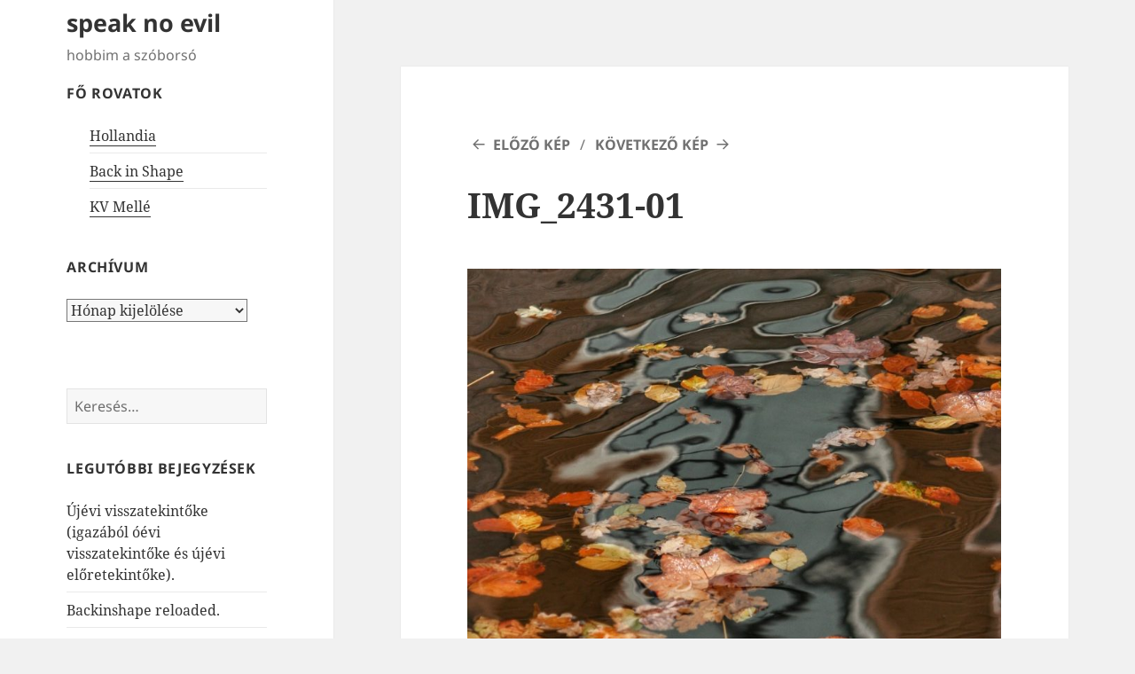

--- FILE ---
content_type: text/html; charset=UTF-8
request_url: https://lipilee.hu/img_2431-01/
body_size: 13737
content:
<!DOCTYPE html>
<html lang="hu" class="no-js">
<head>
	<meta charset="UTF-8">
	<meta name="viewport" content="width=device-width, initial-scale=1.0">
	<link rel="profile" href="https://gmpg.org/xfn/11">
	<link rel="pingback" href="https://lipilee.hu/xmlrpc.php">
	<script>
(function(html){html.className = html.className.replace(/\bno-js\b/,'js')})(document.documentElement);
//# sourceURL=twentyfifteen_javascript_detection
</script>
<title>IMG_2431-01 &#8211; speak no evil</title>
<meta name='robots' content='max-image-preview:large' />
<link rel='dns-prefetch' href='//lipilee.hu' />
<link rel='dns-prefetch' href='//cdn.jsdelivr.net' />
<link rel="alternate" type="application/rss+xml" title="speak no evil &raquo; hírcsatorna" href="https://lipilee.hu/feed/" />
<link rel="alternate" type="application/rss+xml" title="speak no evil &raquo; hozzászólás hírcsatorna" href="https://lipilee.hu/comments/feed/" />
<link rel="alternate" type="application/rss+xml" title="speak no evil &raquo; IMG_2431-01 hozzászólás hírcsatorna" href="https://lipilee.hu/feed/?attachment_id=8840" />
<link rel="alternate" title="oEmbed (JSON)" type="application/json+oembed" href="https://lipilee.hu/wp-json/oembed/1.0/embed?url=https%3A%2F%2Flipilee.hu%2Fimg_2431-01%2F" />
<link rel="alternate" title="oEmbed (XML)" type="text/xml+oembed" href="https://lipilee.hu/wp-json/oembed/1.0/embed?url=https%3A%2F%2Flipilee.hu%2Fimg_2431-01%2F&#038;format=xml" />
<style id='wp-img-auto-sizes-contain-inline-css'>
img:is([sizes=auto i],[sizes^="auto," i]){contain-intrinsic-size:3000px 1500px}
/*# sourceURL=wp-img-auto-sizes-contain-inline-css */
</style>
<style id='wp-emoji-styles-inline-css'>

	img.wp-smiley, img.emoji {
		display: inline !important;
		border: none !important;
		box-shadow: none !important;
		height: 1em !important;
		width: 1em !important;
		margin: 0 0.07em !important;
		vertical-align: -0.1em !important;
		background: none !important;
		padding: 0 !important;
	}
/*# sourceURL=wp-emoji-styles-inline-css */
</style>
<style id='wp-block-library-inline-css'>
:root{--wp-block-synced-color:#7a00df;--wp-block-synced-color--rgb:122,0,223;--wp-bound-block-color:var(--wp-block-synced-color);--wp-editor-canvas-background:#ddd;--wp-admin-theme-color:#007cba;--wp-admin-theme-color--rgb:0,124,186;--wp-admin-theme-color-darker-10:#006ba1;--wp-admin-theme-color-darker-10--rgb:0,107,160.5;--wp-admin-theme-color-darker-20:#005a87;--wp-admin-theme-color-darker-20--rgb:0,90,135;--wp-admin-border-width-focus:2px}@media (min-resolution:192dpi){:root{--wp-admin-border-width-focus:1.5px}}.wp-element-button{cursor:pointer}:root .has-very-light-gray-background-color{background-color:#eee}:root .has-very-dark-gray-background-color{background-color:#313131}:root .has-very-light-gray-color{color:#eee}:root .has-very-dark-gray-color{color:#313131}:root .has-vivid-green-cyan-to-vivid-cyan-blue-gradient-background{background:linear-gradient(135deg,#00d084,#0693e3)}:root .has-purple-crush-gradient-background{background:linear-gradient(135deg,#34e2e4,#4721fb 50%,#ab1dfe)}:root .has-hazy-dawn-gradient-background{background:linear-gradient(135deg,#faaca8,#dad0ec)}:root .has-subdued-olive-gradient-background{background:linear-gradient(135deg,#fafae1,#67a671)}:root .has-atomic-cream-gradient-background{background:linear-gradient(135deg,#fdd79a,#004a59)}:root .has-nightshade-gradient-background{background:linear-gradient(135deg,#330968,#31cdcf)}:root .has-midnight-gradient-background{background:linear-gradient(135deg,#020381,#2874fc)}:root{--wp--preset--font-size--normal:16px;--wp--preset--font-size--huge:42px}.has-regular-font-size{font-size:1em}.has-larger-font-size{font-size:2.625em}.has-normal-font-size{font-size:var(--wp--preset--font-size--normal)}.has-huge-font-size{font-size:var(--wp--preset--font-size--huge)}.has-text-align-center{text-align:center}.has-text-align-left{text-align:left}.has-text-align-right{text-align:right}.has-fit-text{white-space:nowrap!important}#end-resizable-editor-section{display:none}.aligncenter{clear:both}.items-justified-left{justify-content:flex-start}.items-justified-center{justify-content:center}.items-justified-right{justify-content:flex-end}.items-justified-space-between{justify-content:space-between}.screen-reader-text{border:0;clip-path:inset(50%);height:1px;margin:-1px;overflow:hidden;padding:0;position:absolute;width:1px;word-wrap:normal!important}.screen-reader-text:focus{background-color:#ddd;clip-path:none;color:#444;display:block;font-size:1em;height:auto;left:5px;line-height:normal;padding:15px 23px 14px;text-decoration:none;top:5px;width:auto;z-index:100000}html :where(.has-border-color){border-style:solid}html :where([style*=border-top-color]){border-top-style:solid}html :where([style*=border-right-color]){border-right-style:solid}html :where([style*=border-bottom-color]){border-bottom-style:solid}html :where([style*=border-left-color]){border-left-style:solid}html :where([style*=border-width]){border-style:solid}html :where([style*=border-top-width]){border-top-style:solid}html :where([style*=border-right-width]){border-right-style:solid}html :where([style*=border-bottom-width]){border-bottom-style:solid}html :where([style*=border-left-width]){border-left-style:solid}html :where(img[class*=wp-image-]){height:auto;max-width:100%}:where(figure){margin:0 0 1em}html :where(.is-position-sticky){--wp-admin--admin-bar--position-offset:var(--wp-admin--admin-bar--height,0px)}@media screen and (max-width:600px){html :where(.is-position-sticky){--wp-admin--admin-bar--position-offset:0px}}

/*# sourceURL=wp-block-library-inline-css */
</style><style id='global-styles-inline-css'>
:root{--wp--preset--aspect-ratio--square: 1;--wp--preset--aspect-ratio--4-3: 4/3;--wp--preset--aspect-ratio--3-4: 3/4;--wp--preset--aspect-ratio--3-2: 3/2;--wp--preset--aspect-ratio--2-3: 2/3;--wp--preset--aspect-ratio--16-9: 16/9;--wp--preset--aspect-ratio--9-16: 9/16;--wp--preset--color--black: #000000;--wp--preset--color--cyan-bluish-gray: #abb8c3;--wp--preset--color--white: #fff;--wp--preset--color--pale-pink: #f78da7;--wp--preset--color--vivid-red: #cf2e2e;--wp--preset--color--luminous-vivid-orange: #ff6900;--wp--preset--color--luminous-vivid-amber: #fcb900;--wp--preset--color--light-green-cyan: #7bdcb5;--wp--preset--color--vivid-green-cyan: #00d084;--wp--preset--color--pale-cyan-blue: #8ed1fc;--wp--preset--color--vivid-cyan-blue: #0693e3;--wp--preset--color--vivid-purple: #9b51e0;--wp--preset--color--dark-gray: #111;--wp--preset--color--light-gray: #f1f1f1;--wp--preset--color--yellow: #f4ca16;--wp--preset--color--dark-brown: #352712;--wp--preset--color--medium-pink: #e53b51;--wp--preset--color--light-pink: #ffe5d1;--wp--preset--color--dark-purple: #2e2256;--wp--preset--color--purple: #674970;--wp--preset--color--blue-gray: #22313f;--wp--preset--color--bright-blue: #55c3dc;--wp--preset--color--light-blue: #e9f2f9;--wp--preset--gradient--vivid-cyan-blue-to-vivid-purple: linear-gradient(135deg,rgb(6,147,227) 0%,rgb(155,81,224) 100%);--wp--preset--gradient--light-green-cyan-to-vivid-green-cyan: linear-gradient(135deg,rgb(122,220,180) 0%,rgb(0,208,130) 100%);--wp--preset--gradient--luminous-vivid-amber-to-luminous-vivid-orange: linear-gradient(135deg,rgb(252,185,0) 0%,rgb(255,105,0) 100%);--wp--preset--gradient--luminous-vivid-orange-to-vivid-red: linear-gradient(135deg,rgb(255,105,0) 0%,rgb(207,46,46) 100%);--wp--preset--gradient--very-light-gray-to-cyan-bluish-gray: linear-gradient(135deg,rgb(238,238,238) 0%,rgb(169,184,195) 100%);--wp--preset--gradient--cool-to-warm-spectrum: linear-gradient(135deg,rgb(74,234,220) 0%,rgb(151,120,209) 20%,rgb(207,42,186) 40%,rgb(238,44,130) 60%,rgb(251,105,98) 80%,rgb(254,248,76) 100%);--wp--preset--gradient--blush-light-purple: linear-gradient(135deg,rgb(255,206,236) 0%,rgb(152,150,240) 100%);--wp--preset--gradient--blush-bordeaux: linear-gradient(135deg,rgb(254,205,165) 0%,rgb(254,45,45) 50%,rgb(107,0,62) 100%);--wp--preset--gradient--luminous-dusk: linear-gradient(135deg,rgb(255,203,112) 0%,rgb(199,81,192) 50%,rgb(65,88,208) 100%);--wp--preset--gradient--pale-ocean: linear-gradient(135deg,rgb(255,245,203) 0%,rgb(182,227,212) 50%,rgb(51,167,181) 100%);--wp--preset--gradient--electric-grass: linear-gradient(135deg,rgb(202,248,128) 0%,rgb(113,206,126) 100%);--wp--preset--gradient--midnight: linear-gradient(135deg,rgb(2,3,129) 0%,rgb(40,116,252) 100%);--wp--preset--gradient--dark-gray-gradient-gradient: linear-gradient(90deg, rgba(17,17,17,1) 0%, rgba(42,42,42,1) 100%);--wp--preset--gradient--light-gray-gradient: linear-gradient(90deg, rgba(241,241,241,1) 0%, rgba(215,215,215,1) 100%);--wp--preset--gradient--white-gradient: linear-gradient(90deg, rgba(255,255,255,1) 0%, rgba(230,230,230,1) 100%);--wp--preset--gradient--yellow-gradient: linear-gradient(90deg, rgba(244,202,22,1) 0%, rgba(205,168,10,1) 100%);--wp--preset--gradient--dark-brown-gradient: linear-gradient(90deg, rgba(53,39,18,1) 0%, rgba(91,67,31,1) 100%);--wp--preset--gradient--medium-pink-gradient: linear-gradient(90deg, rgba(229,59,81,1) 0%, rgba(209,28,51,1) 100%);--wp--preset--gradient--light-pink-gradient: linear-gradient(90deg, rgba(255,229,209,1) 0%, rgba(255,200,158,1) 100%);--wp--preset--gradient--dark-purple-gradient: linear-gradient(90deg, rgba(46,34,86,1) 0%, rgba(66,48,123,1) 100%);--wp--preset--gradient--purple-gradient: linear-gradient(90deg, rgba(103,73,112,1) 0%, rgba(131,93,143,1) 100%);--wp--preset--gradient--blue-gray-gradient: linear-gradient(90deg, rgba(34,49,63,1) 0%, rgba(52,75,96,1) 100%);--wp--preset--gradient--bright-blue-gradient: linear-gradient(90deg, rgba(85,195,220,1) 0%, rgba(43,180,211,1) 100%);--wp--preset--gradient--light-blue-gradient: linear-gradient(90deg, rgba(233,242,249,1) 0%, rgba(193,218,238,1) 100%);--wp--preset--font-size--small: 13px;--wp--preset--font-size--medium: 20px;--wp--preset--font-size--large: 36px;--wp--preset--font-size--x-large: 42px;--wp--preset--spacing--20: 0.44rem;--wp--preset--spacing--30: 0.67rem;--wp--preset--spacing--40: 1rem;--wp--preset--spacing--50: 1.5rem;--wp--preset--spacing--60: 2.25rem;--wp--preset--spacing--70: 3.38rem;--wp--preset--spacing--80: 5.06rem;--wp--preset--shadow--natural: 6px 6px 9px rgba(0, 0, 0, 0.2);--wp--preset--shadow--deep: 12px 12px 50px rgba(0, 0, 0, 0.4);--wp--preset--shadow--sharp: 6px 6px 0px rgba(0, 0, 0, 0.2);--wp--preset--shadow--outlined: 6px 6px 0px -3px rgb(255, 255, 255), 6px 6px rgb(0, 0, 0);--wp--preset--shadow--crisp: 6px 6px 0px rgb(0, 0, 0);}:where(.is-layout-flex){gap: 0.5em;}:where(.is-layout-grid){gap: 0.5em;}body .is-layout-flex{display: flex;}.is-layout-flex{flex-wrap: wrap;align-items: center;}.is-layout-flex > :is(*, div){margin: 0;}body .is-layout-grid{display: grid;}.is-layout-grid > :is(*, div){margin: 0;}:where(.wp-block-columns.is-layout-flex){gap: 2em;}:where(.wp-block-columns.is-layout-grid){gap: 2em;}:where(.wp-block-post-template.is-layout-flex){gap: 1.25em;}:where(.wp-block-post-template.is-layout-grid){gap: 1.25em;}.has-black-color{color: var(--wp--preset--color--black) !important;}.has-cyan-bluish-gray-color{color: var(--wp--preset--color--cyan-bluish-gray) !important;}.has-white-color{color: var(--wp--preset--color--white) !important;}.has-pale-pink-color{color: var(--wp--preset--color--pale-pink) !important;}.has-vivid-red-color{color: var(--wp--preset--color--vivid-red) !important;}.has-luminous-vivid-orange-color{color: var(--wp--preset--color--luminous-vivid-orange) !important;}.has-luminous-vivid-amber-color{color: var(--wp--preset--color--luminous-vivid-amber) !important;}.has-light-green-cyan-color{color: var(--wp--preset--color--light-green-cyan) !important;}.has-vivid-green-cyan-color{color: var(--wp--preset--color--vivid-green-cyan) !important;}.has-pale-cyan-blue-color{color: var(--wp--preset--color--pale-cyan-blue) !important;}.has-vivid-cyan-blue-color{color: var(--wp--preset--color--vivid-cyan-blue) !important;}.has-vivid-purple-color{color: var(--wp--preset--color--vivid-purple) !important;}.has-black-background-color{background-color: var(--wp--preset--color--black) !important;}.has-cyan-bluish-gray-background-color{background-color: var(--wp--preset--color--cyan-bluish-gray) !important;}.has-white-background-color{background-color: var(--wp--preset--color--white) !important;}.has-pale-pink-background-color{background-color: var(--wp--preset--color--pale-pink) !important;}.has-vivid-red-background-color{background-color: var(--wp--preset--color--vivid-red) !important;}.has-luminous-vivid-orange-background-color{background-color: var(--wp--preset--color--luminous-vivid-orange) !important;}.has-luminous-vivid-amber-background-color{background-color: var(--wp--preset--color--luminous-vivid-amber) !important;}.has-light-green-cyan-background-color{background-color: var(--wp--preset--color--light-green-cyan) !important;}.has-vivid-green-cyan-background-color{background-color: var(--wp--preset--color--vivid-green-cyan) !important;}.has-pale-cyan-blue-background-color{background-color: var(--wp--preset--color--pale-cyan-blue) !important;}.has-vivid-cyan-blue-background-color{background-color: var(--wp--preset--color--vivid-cyan-blue) !important;}.has-vivid-purple-background-color{background-color: var(--wp--preset--color--vivid-purple) !important;}.has-black-border-color{border-color: var(--wp--preset--color--black) !important;}.has-cyan-bluish-gray-border-color{border-color: var(--wp--preset--color--cyan-bluish-gray) !important;}.has-white-border-color{border-color: var(--wp--preset--color--white) !important;}.has-pale-pink-border-color{border-color: var(--wp--preset--color--pale-pink) !important;}.has-vivid-red-border-color{border-color: var(--wp--preset--color--vivid-red) !important;}.has-luminous-vivid-orange-border-color{border-color: var(--wp--preset--color--luminous-vivid-orange) !important;}.has-luminous-vivid-amber-border-color{border-color: var(--wp--preset--color--luminous-vivid-amber) !important;}.has-light-green-cyan-border-color{border-color: var(--wp--preset--color--light-green-cyan) !important;}.has-vivid-green-cyan-border-color{border-color: var(--wp--preset--color--vivid-green-cyan) !important;}.has-pale-cyan-blue-border-color{border-color: var(--wp--preset--color--pale-cyan-blue) !important;}.has-vivid-cyan-blue-border-color{border-color: var(--wp--preset--color--vivid-cyan-blue) !important;}.has-vivid-purple-border-color{border-color: var(--wp--preset--color--vivid-purple) !important;}.has-vivid-cyan-blue-to-vivid-purple-gradient-background{background: var(--wp--preset--gradient--vivid-cyan-blue-to-vivid-purple) !important;}.has-light-green-cyan-to-vivid-green-cyan-gradient-background{background: var(--wp--preset--gradient--light-green-cyan-to-vivid-green-cyan) !important;}.has-luminous-vivid-amber-to-luminous-vivid-orange-gradient-background{background: var(--wp--preset--gradient--luminous-vivid-amber-to-luminous-vivid-orange) !important;}.has-luminous-vivid-orange-to-vivid-red-gradient-background{background: var(--wp--preset--gradient--luminous-vivid-orange-to-vivid-red) !important;}.has-very-light-gray-to-cyan-bluish-gray-gradient-background{background: var(--wp--preset--gradient--very-light-gray-to-cyan-bluish-gray) !important;}.has-cool-to-warm-spectrum-gradient-background{background: var(--wp--preset--gradient--cool-to-warm-spectrum) !important;}.has-blush-light-purple-gradient-background{background: var(--wp--preset--gradient--blush-light-purple) !important;}.has-blush-bordeaux-gradient-background{background: var(--wp--preset--gradient--blush-bordeaux) !important;}.has-luminous-dusk-gradient-background{background: var(--wp--preset--gradient--luminous-dusk) !important;}.has-pale-ocean-gradient-background{background: var(--wp--preset--gradient--pale-ocean) !important;}.has-electric-grass-gradient-background{background: var(--wp--preset--gradient--electric-grass) !important;}.has-midnight-gradient-background{background: var(--wp--preset--gradient--midnight) !important;}.has-small-font-size{font-size: var(--wp--preset--font-size--small) !important;}.has-medium-font-size{font-size: var(--wp--preset--font-size--medium) !important;}.has-large-font-size{font-size: var(--wp--preset--font-size--large) !important;}.has-x-large-font-size{font-size: var(--wp--preset--font-size--x-large) !important;}
/*# sourceURL=global-styles-inline-css */
</style>

<style id='classic-theme-styles-inline-css'>
/*! This file is auto-generated */
.wp-block-button__link{color:#fff;background-color:#32373c;border-radius:9999px;box-shadow:none;text-decoration:none;padding:calc(.667em + 2px) calc(1.333em + 2px);font-size:1.125em}.wp-block-file__button{background:#32373c;color:#fff;text-decoration:none}
/*# sourceURL=/wp-includes/css/classic-themes.min.css */
</style>
<link rel='stylesheet' id='fvp-frontend-css' href='https://lipilee.hu/wp-content/plugins/featured-video-plus/styles/frontend.css?ver=2.3.3' media='all' />
<link rel='stylesheet' id='vidbg-frontend-style-css' href='https://lipilee.hu/wp-content/plugins/video-background/css/pushlabs-vidbg.css?ver=2.7.7' media='all' />
<link rel='stylesheet' id='webmention-css' href='https://lipilee.hu/wp-content/plugins/webmention/assets/css/webmention.css?ver=5.6.2' media='all' />
<link rel='stylesheet' id='twentyfifteen-fonts-css' href='https://lipilee.hu/wp-content/themes/twentyfifteen/assets/fonts/noto-sans-plus-noto-serif-plus-inconsolata.css?ver=20230328' media='all' />
<link rel='stylesheet' id='genericons-css' href='https://lipilee.hu/wp-content/themes/twentyfifteen/genericons/genericons.css?ver=20251101' media='all' />
<link rel='stylesheet' id='twentyfifteen-style-css' href='https://lipilee.hu/wp-content/themes/twentyfifteen/style.css?ver=20251202' media='all' />
<link rel='stylesheet' id='twentyfifteen-block-style-css' href='https://lipilee.hu/wp-content/themes/twentyfifteen/css/blocks.css?ver=20240715' media='all' />
<script src="https://lipilee.hu/wp-includes/js/jquery/jquery.min.js?ver=3.7.1" id="jquery-core-js"></script>
<script src="https://lipilee.hu/wp-includes/js/jquery/jquery-migrate.min.js?ver=3.4.1" id="jquery-migrate-js"></script>
<script src="https://lipilee.hu/wp-content/plugins/featured-video-plus/js/jquery.fitvids.min.js?ver=master-2015-08" id="jquery.fitvids-js"></script>
<script id="fvp-frontend-js-extra">
var fvpdata = {"ajaxurl":"https://lipilee.hu/wp-admin/admin-ajax.php","nonce":"4b580d1730","fitvids":"1","dynamic":"","overlay":"","opacity":"0.75","color":"b","width":"640"};
//# sourceURL=fvp-frontend-js-extra
</script>
<script src="https://lipilee.hu/wp-content/plugins/featured-video-plus/js/frontend.min.js?ver=2.3.3" id="fvp-frontend-js"></script>
<script src="https://lipilee.hu/wp-content/themes/twentyfifteen/js/keyboard-image-navigation.js?ver=20141210" id="twentyfifteen-keyboard-image-navigation-js"></script>
<script id="twentyfifteen-script-js-extra">
var screenReaderText = {"expand":"\u003Cspan class=\"screen-reader-text\"\u003Ealmen\u00fc sz\u00e9tnyit\u00e1sa\u003C/span\u003E","collapse":"\u003Cspan class=\"screen-reader-text\"\u003Ealmen\u00fc \u00f6sszez\u00e1r\u00e1sa\u003C/span\u003E"};
//# sourceURL=twentyfifteen-script-js-extra
</script>
<script src="https://lipilee.hu/wp-content/themes/twentyfifteen/js/functions.js?ver=20250729" id="twentyfifteen-script-js" defer data-wp-strategy="defer"></script>
<link rel="https://api.w.org/" href="https://lipilee.hu/wp-json/" /><link rel="alternate" title="JSON" type="application/json" href="https://lipilee.hu/wp-json/wp/v2/media/8840" /><link rel="EditURI" type="application/rsd+xml" title="RSD" href="https://lipilee.hu/xmlrpc.php?rsd" />
<link rel="canonical" href="https://lipilee.hu/img_2431-01/" />
<meta property="fediverse:creator" name="fediverse:creator" content="blog@lipilee.hu" />
<link rel="icon" href="https://lipilee.hu/wp-content/uploads/sites/5/2020/04/cropped-lipilee.hu_frogicon-32x32.png" sizes="32x32" />
<link rel="icon" href="https://lipilee.hu/wp-content/uploads/sites/5/2020/04/cropped-lipilee.hu_frogicon-192x192.png" sizes="192x192" />
<link rel="apple-touch-icon" href="https://lipilee.hu/wp-content/uploads/sites/5/2020/04/cropped-lipilee.hu_frogicon-180x180.png" />
<meta name="msapplication-TileImage" content="https://lipilee.hu/wp-content/uploads/sites/5/2020/04/cropped-lipilee.hu_frogicon-270x270.png" />
		<style id="wp-custom-css">
			/*
Üdvözöljük az Egyedi CSS világában!

Ha szeretnénk megtudni, hogyan is működik, látogassunk el ide:
http://wp.me/PEmnE-Bt
*/
header#masthead.site-header {
	margin-top: 10px;
	margin-bottom: 5%;
}

aside#text-2.widget.widget_text {
	margin-bottom: 20px;
}

aside#wpcom_social_media_icons_widget-2 {
	margin-bottom: 5%;
	text-indent: 5px;
}

aside#jetpack_widget_social_icons-2 {
	margin-bottom: 10%;
	text-indent: 5px;
}

aside#search-3 {
	margin-bottom: 10%;
}

aside#text-3 {
	margin-bottom: 10%;
}

aside#custom_html-2 {
	font-size: 1.0rem;
}
		</style>
		</head>

<body data-rsssl=1 class="attachment wp-singular attachment-template-default single single-attachment postid-8840 attachmentid-8840 attachment-jpeg wp-embed-responsive wp-theme-twentyfifteen">
<div id="page" class="hfeed site">
	<a class="skip-link screen-reader-text" href="#content">
		Kilépés a tartalomba	</a>

	<div id="sidebar" class="sidebar">
		<header id="masthead" class="site-header">
			<div class="site-branding">
									<p class="site-title"><a href="https://lipilee.hu/" rel="home" >speak no evil</a></p>
										<p class="site-description">hobbim a szóborsó</p>
				
				<button class="secondary-toggle">Menü és widgetek</button>
			</div><!-- .site-branding -->
		</header><!-- .site-header -->

			<div id="secondary" class="secondary">

		
		
					<div id="widget-area" class="widget-area" role="complementary">
				<aside id="text-2" class="widget widget_text"><h2 class="widget-title">Fő rovatok</h2>			<div class="textwidget"><aside class="widget_recent_entries"><ul><li><a href="https://lipilee.hu/hollandia/">Hollandia</a></li>
<li><a href="http://backinshape.lipilee.hu">Back in Shape</a></li><li><a href="https://lipilee.hu/tag/kvmelle/">KV Mellé</a></li></ul></aside></div>
		</aside><aside id="archives-2" class="widget widget_archive"><h2 class="widget-title">Archívum</h2>		<label class="screen-reader-text" for="archives-dropdown-2">Archívum</label>
		<select id="archives-dropdown-2" name="archive-dropdown">
			
			<option value="">Hónap kijelölése</option>
				<option value='https://lipilee.hu/2026/01/'> 2026. január &nbsp;(1)</option>
	<option value='https://lipilee.hu/2025/10/'> 2025. október &nbsp;(2)</option>
	<option value='https://lipilee.hu/2025/09/'> 2025. szeptember &nbsp;(1)</option>
	<option value='https://lipilee.hu/2025/08/'> 2025. augusztus &nbsp;(1)</option>
	<option value='https://lipilee.hu/2025/07/'> 2025. július &nbsp;(1)</option>
	<option value='https://lipilee.hu/2025/06/'> 2025. június &nbsp;(2)</option>
	<option value='https://lipilee.hu/2025/01/'> 2025. január &nbsp;(2)</option>
	<option value='https://lipilee.hu/2024/10/'> 2024. október &nbsp;(1)</option>
	<option value='https://lipilee.hu/2024/09/'> 2024. szeptember &nbsp;(1)</option>
	<option value='https://lipilee.hu/2024/02/'> 2024. február &nbsp;(1)</option>
	<option value='https://lipilee.hu/2024/01/'> 2024. január &nbsp;(1)</option>
	<option value='https://lipilee.hu/2023/09/'> 2023. szeptember &nbsp;(1)</option>
	<option value='https://lipilee.hu/2023/07/'> 2023. július &nbsp;(1)</option>
	<option value='https://lipilee.hu/2023/01/'> 2023. január &nbsp;(1)</option>
	<option value='https://lipilee.hu/2022/10/'> 2022. október &nbsp;(2)</option>
	<option value='https://lipilee.hu/2022/06/'> 2022. június &nbsp;(1)</option>
	<option value='https://lipilee.hu/2022/01/'> 2022. január &nbsp;(2)</option>
	<option value='https://lipilee.hu/2021/10/'> 2021. október &nbsp;(1)</option>
	<option value='https://lipilee.hu/2021/08/'> 2021. augusztus &nbsp;(1)</option>
	<option value='https://lipilee.hu/2021/06/'> 2021. június &nbsp;(1)</option>
	<option value='https://lipilee.hu/2021/05/'> 2021. május &nbsp;(1)</option>
	<option value='https://lipilee.hu/2021/03/'> 2021. március &nbsp;(1)</option>
	<option value='https://lipilee.hu/2021/02/'> 2021. február &nbsp;(3)</option>
	<option value='https://lipilee.hu/2021/01/'> 2021. január &nbsp;(2)</option>
	<option value='https://lipilee.hu/2020/11/'> 2020. november &nbsp;(1)</option>
	<option value='https://lipilee.hu/2020/10/'> 2020. október &nbsp;(1)</option>
	<option value='https://lipilee.hu/2020/09/'> 2020. szeptember &nbsp;(5)</option>
	<option value='https://lipilee.hu/2020/08/'> 2020. augusztus &nbsp;(3)</option>
	<option value='https://lipilee.hu/2020/07/'> 2020. július &nbsp;(1)</option>
	<option value='https://lipilee.hu/2020/05/'> 2020. május &nbsp;(1)</option>
	<option value='https://lipilee.hu/2020/04/'> 2020. április &nbsp;(2)</option>
	<option value='https://lipilee.hu/2020/03/'> 2020. március &nbsp;(2)</option>
	<option value='https://lipilee.hu/2020/01/'> 2020. január &nbsp;(3)</option>
	<option value='https://lipilee.hu/2019/12/'> 2019. december &nbsp;(2)</option>
	<option value='https://lipilee.hu/2019/08/'> 2019. augusztus &nbsp;(1)</option>
	<option value='https://lipilee.hu/2019/07/'> 2019. július &nbsp;(2)</option>
	<option value='https://lipilee.hu/2019/06/'> 2019. június &nbsp;(2)</option>
	<option value='https://lipilee.hu/2019/05/'> 2019. május &nbsp;(2)</option>
	<option value='https://lipilee.hu/2019/04/'> 2019. április &nbsp;(3)</option>
	<option value='https://lipilee.hu/2019/03/'> 2019. március &nbsp;(3)</option>
	<option value='https://lipilee.hu/2019/02/'> 2019. február &nbsp;(2)</option>
	<option value='https://lipilee.hu/2019/01/'> 2019. január &nbsp;(2)</option>
	<option value='https://lipilee.hu/2018/12/'> 2018. december &nbsp;(1)</option>
	<option value='https://lipilee.hu/2018/11/'> 2018. november &nbsp;(1)</option>
	<option value='https://lipilee.hu/2018/10/'> 2018. október &nbsp;(4)</option>
	<option value='https://lipilee.hu/2018/09/'> 2018. szeptember &nbsp;(3)</option>
	<option value='https://lipilee.hu/2018/08/'> 2018. augusztus &nbsp;(4)</option>
	<option value='https://lipilee.hu/2018/06/'> 2018. június &nbsp;(1)</option>
	<option value='https://lipilee.hu/2018/05/'> 2018. május &nbsp;(2)</option>
	<option value='https://lipilee.hu/2018/03/'> 2018. március &nbsp;(4)</option>
	<option value='https://lipilee.hu/2018/02/'> 2018. február &nbsp;(1)</option>
	<option value='https://lipilee.hu/2018/01/'> 2018. január &nbsp;(5)</option>
	<option value='https://lipilee.hu/2017/12/'> 2017. december &nbsp;(3)</option>
	<option value='https://lipilee.hu/2017/11/'> 2017. november &nbsp;(2)</option>
	<option value='https://lipilee.hu/2017/10/'> 2017. október &nbsp;(2)</option>
	<option value='https://lipilee.hu/2017/09/'> 2017. szeptember &nbsp;(1)</option>
	<option value='https://lipilee.hu/2017/07/'> 2017. július &nbsp;(1)</option>
	<option value='https://lipilee.hu/2017/03/'> 2017. március &nbsp;(1)</option>
	<option value='https://lipilee.hu/2017/01/'> 2017. január &nbsp;(1)</option>
	<option value='https://lipilee.hu/2016/12/'> 2016. december &nbsp;(1)</option>
	<option value='https://lipilee.hu/2016/11/'> 2016. november &nbsp;(1)</option>
	<option value='https://lipilee.hu/2016/10/'> 2016. október &nbsp;(1)</option>
	<option value='https://lipilee.hu/2016/09/'> 2016. szeptember &nbsp;(1)</option>
	<option value='https://lipilee.hu/2016/08/'> 2016. augusztus &nbsp;(1)</option>
	<option value='https://lipilee.hu/2016/07/'> 2016. július &nbsp;(1)</option>
	<option value='https://lipilee.hu/2016/04/'> 2016. április &nbsp;(1)</option>
	<option value='https://lipilee.hu/2016/03/'> 2016. március &nbsp;(1)</option>
	<option value='https://lipilee.hu/2016/02/'> 2016. február &nbsp;(2)</option>
	<option value='https://lipilee.hu/2016/01/'> 2016. január &nbsp;(2)</option>
	<option value='https://lipilee.hu/2015/12/'> 2015. december &nbsp;(5)</option>
	<option value='https://lipilee.hu/2015/11/'> 2015. november &nbsp;(2)</option>
	<option value='https://lipilee.hu/2015/10/'> 2015. október &nbsp;(4)</option>
	<option value='https://lipilee.hu/2015/09/'> 2015. szeptember &nbsp;(6)</option>
	<option value='https://lipilee.hu/2015/08/'> 2015. augusztus &nbsp;(7)</option>
	<option value='https://lipilee.hu/2015/07/'> 2015. július &nbsp;(10)</option>
	<option value='https://lipilee.hu/2015/06/'> 2015. június &nbsp;(7)</option>
	<option value='https://lipilee.hu/2015/05/'> 2015. május &nbsp;(13)</option>
	<option value='https://lipilee.hu/2015/04/'> 2015. április &nbsp;(15)</option>
	<option value='https://lipilee.hu/2015/02/'> 2015. február &nbsp;(2)</option>
	<option value='https://lipilee.hu/2015/01/'> 2015. január &nbsp;(5)</option>
	<option value='https://lipilee.hu/2014/12/'> 2014. december &nbsp;(10)</option>
	<option value='https://lipilee.hu/2014/11/'> 2014. november &nbsp;(14)</option>
	<option value='https://lipilee.hu/2014/10/'> 2014. október &nbsp;(7)</option>
	<option value='https://lipilee.hu/2014/09/'> 2014. szeptember &nbsp;(10)</option>
	<option value='https://lipilee.hu/2014/08/'> 2014. augusztus &nbsp;(12)</option>
	<option value='https://lipilee.hu/2014/07/'> 2014. július &nbsp;(3)</option>
	<option value='https://lipilee.hu/2014/06/'> 2014. június &nbsp;(6)</option>
	<option value='https://lipilee.hu/2014/05/'> 2014. május &nbsp;(2)</option>
	<option value='https://lipilee.hu/2014/04/'> 2014. április &nbsp;(4)</option>
	<option value='https://lipilee.hu/2014/03/'> 2014. március &nbsp;(6)</option>
	<option value='https://lipilee.hu/2014/02/'> 2014. február &nbsp;(2)</option>
	<option value='https://lipilee.hu/2014/01/'> 2014. január &nbsp;(38)</option>
	<option value='https://lipilee.hu/2013/12/'> 2013. december &nbsp;(7)</option>
	<option value='https://lipilee.hu/2013/11/'> 2013. november &nbsp;(7)</option>
	<option value='https://lipilee.hu/2013/10/'> 2013. október &nbsp;(4)</option>
	<option value='https://lipilee.hu/2013/09/'> 2013. szeptember &nbsp;(1)</option>
	<option value='https://lipilee.hu/2013/08/'> 2013. augusztus &nbsp;(2)</option>
	<option value='https://lipilee.hu/2013/07/'> 2013. július &nbsp;(3)</option>
	<option value='https://lipilee.hu/2013/06/'> 2013. június &nbsp;(3)</option>
	<option value='https://lipilee.hu/2013/05/'> 2013. május &nbsp;(8)</option>
	<option value='https://lipilee.hu/2013/04/'> 2013. április &nbsp;(5)</option>
	<option value='https://lipilee.hu/2013/03/'> 2013. március &nbsp;(7)</option>
	<option value='https://lipilee.hu/2013/02/'> 2013. február &nbsp;(9)</option>
	<option value='https://lipilee.hu/2013/01/'> 2013. január &nbsp;(13)</option>
	<option value='https://lipilee.hu/2012/12/'> 2012. december &nbsp;(3)</option>
	<option value='https://lipilee.hu/2012/10/'> 2012. október &nbsp;(1)</option>
	<option value='https://lipilee.hu/2012/08/'> 2012. augusztus &nbsp;(4)</option>
	<option value='https://lipilee.hu/2012/07/'> 2012. július &nbsp;(2)</option>
	<option value='https://lipilee.hu/2012/06/'> 2012. június &nbsp;(2)</option>
	<option value='https://lipilee.hu/2012/05/'> 2012. május &nbsp;(8)</option>
	<option value='https://lipilee.hu/2012/04/'> 2012. április &nbsp;(9)</option>
	<option value='https://lipilee.hu/2012/03/'> 2012. március &nbsp;(1)</option>
	<option value='https://lipilee.hu/2012/02/'> 2012. február &nbsp;(4)</option>
	<option value='https://lipilee.hu/2012/01/'> 2012. január &nbsp;(3)</option>
	<option value='https://lipilee.hu/2011/12/'> 2011. december &nbsp;(2)</option>
	<option value='https://lipilee.hu/2011/11/'> 2011. november &nbsp;(5)</option>
	<option value='https://lipilee.hu/2011/10/'> 2011. október &nbsp;(5)</option>
	<option value='https://lipilee.hu/2011/09/'> 2011. szeptember &nbsp;(5)</option>
	<option value='https://lipilee.hu/2011/08/'> 2011. augusztus &nbsp;(2)</option>
	<option value='https://lipilee.hu/2011/07/'> 2011. július &nbsp;(7)</option>
	<option value='https://lipilee.hu/2011/06/'> 2011. június &nbsp;(6)</option>
	<option value='https://lipilee.hu/2011/05/'> 2011. május &nbsp;(5)</option>
	<option value='https://lipilee.hu/2011/04/'> 2011. április &nbsp;(9)</option>
	<option value='https://lipilee.hu/2011/03/'> 2011. március &nbsp;(8)</option>
	<option value='https://lipilee.hu/2011/02/'> 2011. február &nbsp;(4)</option>
	<option value='https://lipilee.hu/2011/01/'> 2011. január &nbsp;(7)</option>
	<option value='https://lipilee.hu/2010/12/'> 2010. december &nbsp;(5)</option>
	<option value='https://lipilee.hu/2010/11/'> 2010. november &nbsp;(8)</option>
	<option value='https://lipilee.hu/2010/10/'> 2010. október &nbsp;(9)</option>
	<option value='https://lipilee.hu/2010/09/'> 2010. szeptember &nbsp;(10)</option>
	<option value='https://lipilee.hu/2010/08/'> 2010. augusztus &nbsp;(20)</option>
	<option value='https://lipilee.hu/2010/07/'> 2010. július &nbsp;(7)</option>
	<option value='https://lipilee.hu/2010/06/'> 2010. június &nbsp;(13)</option>
	<option value='https://lipilee.hu/2010/05/'> 2010. május &nbsp;(16)</option>
	<option value='https://lipilee.hu/2010/04/'> 2010. április &nbsp;(13)</option>
	<option value='https://lipilee.hu/2010/03/'> 2010. március &nbsp;(18)</option>
	<option value='https://lipilee.hu/2010/02/'> 2010. február &nbsp;(16)</option>
	<option value='https://lipilee.hu/2010/01/'> 2010. január &nbsp;(13)</option>
	<option value='https://lipilee.hu/2009/12/'> 2009. december &nbsp;(11)</option>
	<option value='https://lipilee.hu/2009/11/'> 2009. november &nbsp;(11)</option>
	<option value='https://lipilee.hu/2009/10/'> 2009. október &nbsp;(11)</option>
	<option value='https://lipilee.hu/2009/09/'> 2009. szeptember &nbsp;(16)</option>
	<option value='https://lipilee.hu/2009/08/'> 2009. augusztus &nbsp;(12)</option>
	<option value='https://lipilee.hu/2009/07/'> 2009. július &nbsp;(31)</option>
	<option value='https://lipilee.hu/2009/06/'> 2009. június &nbsp;(25)</option>
	<option value='https://lipilee.hu/2009/05/'> 2009. május &nbsp;(31)</option>
	<option value='https://lipilee.hu/2009/04/'> 2009. április &nbsp;(31)</option>
	<option value='https://lipilee.hu/2009/03/'> 2009. március &nbsp;(22)</option>
	<option value='https://lipilee.hu/2009/02/'> 2009. február &nbsp;(15)</option>
	<option value='https://lipilee.hu/2009/01/'> 2009. január &nbsp;(20)</option>
	<option value='https://lipilee.hu/2008/12/'> 2008. december &nbsp;(21)</option>
	<option value='https://lipilee.hu/2008/11/'> 2008. november &nbsp;(25)</option>
	<option value='https://lipilee.hu/2008/10/'> 2008. október &nbsp;(30)</option>
	<option value='https://lipilee.hu/2008/09/'> 2008. szeptember &nbsp;(46)</option>
	<option value='https://lipilee.hu/2008/08/'> 2008. augusztus &nbsp;(43)</option>
	<option value='https://lipilee.hu/2008/07/'> 2008. július &nbsp;(40)</option>
	<option value='https://lipilee.hu/2008/06/'> 2008. június &nbsp;(31)</option>
	<option value='https://lipilee.hu/2008/05/'> 2008. május &nbsp;(42)</option>
	<option value='https://lipilee.hu/2008/04/'> 2008. április &nbsp;(39)</option>
	<option value='https://lipilee.hu/2008/03/'> 2008. március &nbsp;(30)</option>
	<option value='https://lipilee.hu/2008/02/'> 2008. február &nbsp;(46)</option>
	<option value='https://lipilee.hu/2008/01/'> 2008. január &nbsp;(40)</option>
	<option value='https://lipilee.hu/2007/12/'> 2007. december &nbsp;(42)</option>
	<option value='https://lipilee.hu/2007/11/'> 2007. november &nbsp;(39)</option>
	<option value='https://lipilee.hu/2007/10/'> 2007. október &nbsp;(66)</option>
	<option value='https://lipilee.hu/2007/09/'> 2007. szeptember &nbsp;(57)</option>
	<option value='https://lipilee.hu/2007/08/'> 2007. augusztus &nbsp;(57)</option>
	<option value='https://lipilee.hu/2007/07/'> 2007. július &nbsp;(84)</option>
	<option value='https://lipilee.hu/2007/06/'> 2007. június &nbsp;(49)</option>
	<option value='https://lipilee.hu/2007/05/'> 2007. május &nbsp;(57)</option>
	<option value='https://lipilee.hu/2007/04/'> 2007. április &nbsp;(64)</option>
	<option value='https://lipilee.hu/2007/03/'> 2007. március &nbsp;(62)</option>
	<option value='https://lipilee.hu/2007/02/'> 2007. február &nbsp;(49)</option>
	<option value='https://lipilee.hu/2007/01/'> 2007. január &nbsp;(57)</option>
	<option value='https://lipilee.hu/2006/12/'> 2006. december &nbsp;(35)</option>
	<option value='https://lipilee.hu/2006/11/'> 2006. november &nbsp;(65)</option>
	<option value='https://lipilee.hu/2006/10/'> 2006. október &nbsp;(78)</option>
	<option value='https://lipilee.hu/2006/09/'> 2006. szeptember &nbsp;(78)</option>
	<option value='https://lipilee.hu/2006/08/'> 2006. augusztus &nbsp;(101)</option>
	<option value='https://lipilee.hu/2006/07/'> 2006. július &nbsp;(85)</option>
	<option value='https://lipilee.hu/2006/06/'> 2006. június &nbsp;(80)</option>
	<option value='https://lipilee.hu/2006/05/'> 2006. május &nbsp;(74)</option>
	<option value='https://lipilee.hu/2006/04/'> 2006. április &nbsp;(98)</option>
	<option value='https://lipilee.hu/2006/03/'> 2006. március &nbsp;(124)</option>
	<option value='https://lipilee.hu/2006/02/'> 2006. február &nbsp;(93)</option>
	<option value='https://lipilee.hu/2006/01/'> 2006. január &nbsp;(99)</option>
	<option value='https://lipilee.hu/2005/12/'> 2005. december &nbsp;(102)</option>
	<option value='https://lipilee.hu/2005/11/'> 2005. november &nbsp;(96)</option>
	<option value='https://lipilee.hu/2005/10/'> 2005. október &nbsp;(90)</option>
	<option value='https://lipilee.hu/2005/09/'> 2005. szeptember &nbsp;(83)</option>
	<option value='https://lipilee.hu/2005/08/'> 2005. augusztus &nbsp;(92)</option>
	<option value='https://lipilee.hu/2005/07/'> 2005. július &nbsp;(117)</option>
	<option value='https://lipilee.hu/2005/06/'> 2005. június &nbsp;(134)</option>
	<option value='https://lipilee.hu/2005/05/'> 2005. május &nbsp;(112)</option>
	<option value='https://lipilee.hu/2005/04/'> 2005. április &nbsp;(103)</option>
	<option value='https://lipilee.hu/2005/03/'> 2005. március &nbsp;(108)</option>
	<option value='https://lipilee.hu/2005/02/'> 2005. február &nbsp;(80)</option>
	<option value='https://lipilee.hu/2005/01/'> 2005. január &nbsp;(66)</option>
	<option value='https://lipilee.hu/2004/12/'> 2004. december &nbsp;(77)</option>
	<option value='https://lipilee.hu/2004/11/'> 2004. november &nbsp;(69)</option>
	<option value='https://lipilee.hu/2004/10/'> 2004. október &nbsp;(50)</option>
	<option value='https://lipilee.hu/2004/09/'> 2004. szeptember &nbsp;(134)</option>
	<option value='https://lipilee.hu/2004/08/'> 2004. augusztus &nbsp;(93)</option>
	<option value='https://lipilee.hu/2004/07/'> 2004. július &nbsp;(127)</option>
	<option value='https://lipilee.hu/2004/06/'> 2004. június &nbsp;(140)</option>
	<option value='https://lipilee.hu/2004/05/'> 2004. május &nbsp;(106)</option>
	<option value='https://lipilee.hu/2004/04/'> 2004. április &nbsp;(53)</option>
	<option value='https://lipilee.hu/2004/03/'> 2004. március &nbsp;(69)</option>
	<option value='https://lipilee.hu/2004/02/'> 2004. február &nbsp;(50)</option>
	<option value='https://lipilee.hu/2004/01/'> 2004. január &nbsp;(73)</option>
	<option value='https://lipilee.hu/2003/12/'> 2003. december &nbsp;(23)</option>

		</select>

			<script>
( ( dropdownId ) => {
	const dropdown = document.getElementById( dropdownId );
	function onSelectChange() {
		setTimeout( () => {
			if ( 'escape' === dropdown.dataset.lastkey ) {
				return;
			}
			if ( dropdown.value ) {
				document.location.href = dropdown.value;
			}
		}, 250 );
	}
	function onKeyUp( event ) {
		if ( 'Escape' === event.key ) {
			dropdown.dataset.lastkey = 'escape';
		} else {
			delete dropdown.dataset.lastkey;
		}
	}
	function onClick() {
		delete dropdown.dataset.lastkey;
	}
	dropdown.addEventListener( 'keyup', onKeyUp );
	dropdown.addEventListener( 'click', onClick );
	dropdown.addEventListener( 'change', onSelectChange );
})( "archives-dropdown-2" );

//# sourceURL=WP_Widget_Archives%3A%3Awidget
</script>
</aside><aside id="search-3" class="widget widget_search"><form role="search" method="get" class="search-form" action="https://lipilee.hu/">
				<label>
					<span class="screen-reader-text">Keresés:</span>
					<input type="search" class="search-field" placeholder="Keresés&hellip;" value="" name="s" />
				</label>
				<input type="submit" class="search-submit screen-reader-text" value="Keresés" />
			</form></aside>
		<aside id="recent-posts-2" class="widget widget_recent_entries">
		<h2 class="widget-title">Legutóbbi bejegyzések</h2><nav aria-label="Legutóbbi bejegyzések">
		<ul>
											<li>
					<a href="https://lipilee.hu/2026/01/01/ujevi-visszatekintoke-igazabol-oevi-visszatekintoke-es-ujevi-eloretekintoke/">Újévi visszatekintőke (igazából óévi visszatekintőke és újévi előretekintőke).</a>
									</li>
											<li>
					<a href="https://lipilee.hu/2025/10/11/backinshape-reloaded/">Backinshape reloaded.</a>
									</li>
											<li>
					<a href="https://lipilee.hu/2025/10/03/here-we-go-again/">Here we go again.</a>
									</li>
											<li>
					<a href="https://lipilee.hu/2025/09/22/pet-ct-n-jartam-voros-lettem-mint-az-allat/">PET CT-n jártam, vörös lettem mint az állat.</a>
									</li>
											<li>
					<a href="https://lipilee.hu/2025/08/29/majdnem-visszakuldtem-az-uj-radaros-bringalampamat/">Majdnem visszaküldtem az új radaros bringalámpámat.</a>
									</li>
					</ul>

		</nav></aside><aside id="custom_html-2" class="widget_text widget widget_custom_html"><div class="textwidget custom-html-widget"><a rel="license" href="http://creativecommons.org/licenses/by/4.0/"><center><img alt="Creative Commons Licence" style="border-width:0" src="https://i.creativecommons.org/l/by/4.0/88x31.png" /></center></a><br /><span xmlns:dct="http://purl.org/dc/terms/" property="dct:title">speak no evil</span> by <a xmlns:cc="http://creativecommons.org/ns#" href="https://lipilee.hu" property="cc:attributionName" rel="cc:attributionURL">gergo lippai</a> is licensed under a <a rel="license" href="http://creativecommons.org/licenses/by/4.0/">Creative Commons Attribution 4.0 International License</a>.
<a rel="me" href="https://mastodon.social/@gergolippai">&nbsp;</a>
</div></aside>			</div><!-- .widget-area -->
		
	</div><!-- .secondary -->

	</div><!-- .sidebar -->

	<div id="content" class="site-content">

	<div id="primary" class="content-area">
		<main id="main" class="site-main">

			
			<article id="post-8840" class="post-8840 attachment type-attachment status-inherit hentry">

				<nav id="image-navigation" class="navigation image-navigation">
					<div class="nav-links">
						<div class="nav-previous"><a href='https://lipilee.hu/img_20171022_122333/'>Előző kép</a></div><div class="nav-next"><a href='https://lipilee.hu/img_2433/'>Következő kép</a></div>
					</div><!-- .nav-links -->
				</nav><!-- .image-navigation -->

				<header class="entry-header">
					<h1 class="entry-title">IMG_2431-01</h1>				</header><!-- .entry-header -->

				<div class="entry-content">

					<div class="entry-attachment">
						<img width="660" height="660" src="https://lipilee.hu/wp-content/uploads/sites/5/2017/10/IMG_2431-01-900x900.jpg" class="attachment-large size-large" alt="" decoding="async" fetchpriority="high" srcset="https://lipilee.hu/wp-content/uploads/sites/5/2017/10/IMG_2431-01-900x900.jpg 900w, https://lipilee.hu/wp-content/uploads/sites/5/2017/10/IMG_2431-01-150x150.jpg 150w, https://lipilee.hu/wp-content/uploads/sites/5/2017/10/IMG_2431-01-480x480.jpg 480w, https://lipilee.hu/wp-content/uploads/sites/5/2017/10/IMG_2431-01-768x768.jpg 768w" sizes="(max-width: 660px) 100vw, 660px" />
						
						</div><!-- .entry-attachment -->

											</div><!-- .entry-content -->

					<footer class="entry-footer">
					<span class="posted-on"><span class="screen-reader-text">Közzétéve </span><a href="https://lipilee.hu/img_2431-01/" rel="bookmark"><time class="entry-date published updated" datetime="2017-10-23T08:33:50+02:00">2017-10-23</time></a></span><span class="full-size-link"><span class="screen-reader-text">Teljes méret </span><a href="https://lipilee.hu/wp-content/uploads/sites/5/2017/10/IMG_2431-01.jpg">2095 &times; 2096</a></span>											</footer><!-- .entry-footer -->

				</article><!-- #post-8840 -->

				
<div id="comments" class="comments-area">

	
	
		<div id="respond" class="comment-respond">
		<h3 id="reply-title" class="comment-reply-title">Vélemény, hozzászólás? <small><a rel="nofollow" id="cancel-comment-reply-link" href="/img_2431-01/#respond" style="display:none;">Válasz megszakítása</a></small></h3><form action="https://lipilee.hu/wp-comments-post.php" method="post" id="commentform" class="comment-form"><p class="comment-notes"><span id="email-notes">Az e-mail címet nem tesszük közzé.</span> <span class="required-field-message">A kötelező mezőket <span class="required">*</span> karakterrel jelöltük</span></p><p class="comment-form-comment"><label for="comment">Hozzászólás <span class="required">*</span></label> <textarea id="comment" name="comment" cols="45" rows="8" maxlength="65525" required></textarea></p><p class="comment-form-author"><label for="author">Név <span class="required">*</span></label> <input id="author" name="author" type="text" value="" size="30" maxlength="245" autocomplete="name" required /></p>
<p class="comment-form-email"><label for="email">E-mail cím <span class="required">*</span></label> <input id="email" name="email" type="email" value="" size="30" maxlength="100" aria-describedby="email-notes" autocomplete="email" required /></p>
<p class="comment-form-url"><label for="url">Honlap</label> <input id="url" name="url" type="url" value="" size="30" maxlength="200" autocomplete="url" /></p>
<p class="form-submit"><input name="submit" type="submit" id="submit" class="submit" value="Hozzászólás küldése" /> <input type='hidden' name='comment_post_ID' value='8840' id='comment_post_ID' />
<input type='hidden' name='comment_parent' id='comment_parent' value='0' />
</p><p style="display: none;"><input type="hidden" id="akismet_comment_nonce" name="akismet_comment_nonce" value="480dda58b1" /></p><p style="display: none !important;" class="akismet-fields-container" data-prefix="ak_"><label>&#916;<textarea name="ak_hp_textarea" cols="45" rows="8" maxlength="100"></textarea></label><input type="hidden" id="ak_js_1" name="ak_js" value="51"/><script>document.getElementById( "ak_js_1" ).setAttribute( "value", ( new Date() ).getTime() );</script></p></form>	</div><!-- #respond -->
	
</div><!-- .comments-area -->

	<nav class="navigation post-navigation" aria-label="Bejegyzések">
		<h2 class="screen-reader-text">Bejegyzés navigáció</h2>
		<div class="nav-links"><div class="nav-previous"><a href="https://lipilee.hu/img_2431-01/" rel="prev"><span class="meta-nav">Kategória</span>: <span class="post-title">IMG_2431-01</span></a></div></div>
	</nav>
		</main><!-- .site-main -->
	</div><!-- .content-area -->


	</div><!-- .site-content -->

	<footer id="colophon" class="site-footer">
		<div class="site-info">
									<a href="https://hu.wordpress.org/" class="imprint">
				Proudly powered by WordPress			</a>
		</div><!-- .site-info -->
	</footer><!-- .site-footer -->

</div><!-- .site -->

<script type="speculationrules">
{"prefetch":[{"source":"document","where":{"and":[{"href_matches":"/*"},{"not":{"href_matches":["/wp-*.php","/wp-admin/*","/wp-content/uploads/sites/5/*","/wp-content/*","/wp-content/plugins/*","/wp-content/themes/twentyfifteen/*","/*\\?(.+)"]}},{"not":{"selector_matches":"a[rel~=\"nofollow\"]"}},{"not":{"selector_matches":".no-prefetch, .no-prefetch a"}}]},"eagerness":"conservative"}]}
</script>
<script src="https://lipilee.hu/wp-includes/js/comment-reply.min.js?ver=c103d66ba607852dacec0232f42e0383" id="comment-reply-js" async data-wp-strategy="async" fetchpriority="low"></script>
<script id="wp_slimstat-js-extra">
var SlimStatParams = {"transport":"ajax","ajaxurl_rest":"https://lipilee.hu/wp-json/slimstat/v1/hit","ajaxurl_ajax":"https://lipilee.hu/wp-admin/admin-ajax.php","ajaxurl_adblock":"https://lipilee.hu/request/1b3b5a60af833b5181c1c091dbc479f3/","ajaxurl":"https://lipilee.hu/wp-admin/admin-ajax.php","baseurl":"/","dnt":"noslimstat,ab-item","ci":"YTozOntzOjEyOiJjb250ZW50X3R5cGUiO3M6MTQ6ImNwdDphdHRhY2htZW50IjtzOjEwOiJjb250ZW50X2lkIjtpOjg4NDA7czo2OiJhdXRob3IiO3M6NzoibGlwaWxlZSI7fQ--.a00068a6f9a66984b795a04d1e34d445","wp_rest_nonce":"7289765869"};
//# sourceURL=wp_slimstat-js-extra
</script>
<script defer src="https://cdn.jsdelivr.net/wp/wp-slimstat/tags/5.3.5/wp-slimstat.min.js" id="wp_slimstat-js"></script>
<script defer src="https://lipilee.hu/wp-content/plugins/akismet/_inc/akismet-frontend.js?ver=1762999208" id="akismet-frontend-js"></script>
<script id="wp-emoji-settings" type="application/json">
{"baseUrl":"https://s.w.org/images/core/emoji/17.0.2/72x72/","ext":".png","svgUrl":"https://s.w.org/images/core/emoji/17.0.2/svg/","svgExt":".svg","source":{"concatemoji":"https://lipilee.hu/wp-includes/js/wp-emoji-release.min.js?ver=c103d66ba607852dacec0232f42e0383"}}
</script>
<script type="module">
/*! This file is auto-generated */
const a=JSON.parse(document.getElementById("wp-emoji-settings").textContent),o=(window._wpemojiSettings=a,"wpEmojiSettingsSupports"),s=["flag","emoji"];function i(e){try{var t={supportTests:e,timestamp:(new Date).valueOf()};sessionStorage.setItem(o,JSON.stringify(t))}catch(e){}}function c(e,t,n){e.clearRect(0,0,e.canvas.width,e.canvas.height),e.fillText(t,0,0);t=new Uint32Array(e.getImageData(0,0,e.canvas.width,e.canvas.height).data);e.clearRect(0,0,e.canvas.width,e.canvas.height),e.fillText(n,0,0);const a=new Uint32Array(e.getImageData(0,0,e.canvas.width,e.canvas.height).data);return t.every((e,t)=>e===a[t])}function p(e,t){e.clearRect(0,0,e.canvas.width,e.canvas.height),e.fillText(t,0,0);var n=e.getImageData(16,16,1,1);for(let e=0;e<n.data.length;e++)if(0!==n.data[e])return!1;return!0}function u(e,t,n,a){switch(t){case"flag":return n(e,"\ud83c\udff3\ufe0f\u200d\u26a7\ufe0f","\ud83c\udff3\ufe0f\u200b\u26a7\ufe0f")?!1:!n(e,"\ud83c\udde8\ud83c\uddf6","\ud83c\udde8\u200b\ud83c\uddf6")&&!n(e,"\ud83c\udff4\udb40\udc67\udb40\udc62\udb40\udc65\udb40\udc6e\udb40\udc67\udb40\udc7f","\ud83c\udff4\u200b\udb40\udc67\u200b\udb40\udc62\u200b\udb40\udc65\u200b\udb40\udc6e\u200b\udb40\udc67\u200b\udb40\udc7f");case"emoji":return!a(e,"\ud83e\u1fac8")}return!1}function f(e,t,n,a){let r;const o=(r="undefined"!=typeof WorkerGlobalScope&&self instanceof WorkerGlobalScope?new OffscreenCanvas(300,150):document.createElement("canvas")).getContext("2d",{willReadFrequently:!0}),s=(o.textBaseline="top",o.font="600 32px Arial",{});return e.forEach(e=>{s[e]=t(o,e,n,a)}),s}function r(e){var t=document.createElement("script");t.src=e,t.defer=!0,document.head.appendChild(t)}a.supports={everything:!0,everythingExceptFlag:!0},new Promise(t=>{let n=function(){try{var e=JSON.parse(sessionStorage.getItem(o));if("object"==typeof e&&"number"==typeof e.timestamp&&(new Date).valueOf()<e.timestamp+604800&&"object"==typeof e.supportTests)return e.supportTests}catch(e){}return null}();if(!n){if("undefined"!=typeof Worker&&"undefined"!=typeof OffscreenCanvas&&"undefined"!=typeof URL&&URL.createObjectURL&&"undefined"!=typeof Blob)try{var e="postMessage("+f.toString()+"("+[JSON.stringify(s),u.toString(),c.toString(),p.toString()].join(",")+"));",a=new Blob([e],{type:"text/javascript"});const r=new Worker(URL.createObjectURL(a),{name:"wpTestEmojiSupports"});return void(r.onmessage=e=>{i(n=e.data),r.terminate(),t(n)})}catch(e){}i(n=f(s,u,c,p))}t(n)}).then(e=>{for(const n in e)a.supports[n]=e[n],a.supports.everything=a.supports.everything&&a.supports[n],"flag"!==n&&(a.supports.everythingExceptFlag=a.supports.everythingExceptFlag&&a.supports[n]);var t;a.supports.everythingExceptFlag=a.supports.everythingExceptFlag&&!a.supports.flag,a.supports.everything||((t=a.source||{}).concatemoji?r(t.concatemoji):t.wpemoji&&t.twemoji&&(r(t.twemoji),r(t.wpemoji)))});
//# sourceURL=https://lipilee.hu/wp-includes/js/wp-emoji-loader.min.js
</script>
    <script type="text/javascript">
        jQuery(document).ready(function ($) {

            for (let i = 0; i < document.forms.length; ++i) {
                let form = document.forms[i];
				if ($(form).attr("method") != "get") { $(form).append('<input type="hidden" name="q-INYHlr" value="bd6umqR[V" />'); }
if ($(form).attr("method") != "get") { $(form).append('<input type="hidden" name="rluwZBeO-N" value="1uiW7ZHJ" />'); }
if ($(form).attr("method") != "get") { $(form).append('<input type="hidden" name="nSHymTpsbxW" value="qm@JjFbRn" />'); }
if ($(form).attr("method") != "get") { $(form).append('<input type="hidden" name="WsgvOj-oDrc" value="TenKyAFsjhLl0Yw" />'); }
            }

            $(document).on('submit', 'form', function () {
				if ($(this).attr("method") != "get") { $(this).append('<input type="hidden" name="q-INYHlr" value="bd6umqR[V" />'); }
if ($(this).attr("method") != "get") { $(this).append('<input type="hidden" name="rluwZBeO-N" value="1uiW7ZHJ" />'); }
if ($(this).attr("method") != "get") { $(this).append('<input type="hidden" name="nSHymTpsbxW" value="qm@JjFbRn" />'); }
if ($(this).attr("method") != "get") { $(this).append('<input type="hidden" name="WsgvOj-oDrc" value="TenKyAFsjhLl0Yw" />'); }
                return true;
            });

            jQuery.ajaxSetup({
                beforeSend: function (e, data) {

                    if (data.type !== 'POST') return;

                    if (typeof data.data === 'object' && data.data !== null) {
						data.data.append("q-INYHlr", "bd6umqR[V");
data.data.append("rluwZBeO-N", "1uiW7ZHJ");
data.data.append("nSHymTpsbxW", "qm@JjFbRn");
data.data.append("WsgvOj-oDrc", "TenKyAFsjhLl0Yw");
                    }
                    else {
                        data.data = data.data + '&q-INYHlr=bd6umqR[V&rluwZBeO-N=1uiW7ZHJ&nSHymTpsbxW=qm@JjFbRn&WsgvOj-oDrc=TenKyAFsjhLl0Yw';
                    }
                }
            });

        });
    </script>
	
</body>
</html>


--- FILE ---
content_type: text/html; charset=UTF-8
request_url: https://lipilee.hu/wp-admin/admin-ajax.php
body_size: 149
content:
113691.83941a8a5aaa6a4aecf906692bbc87dd